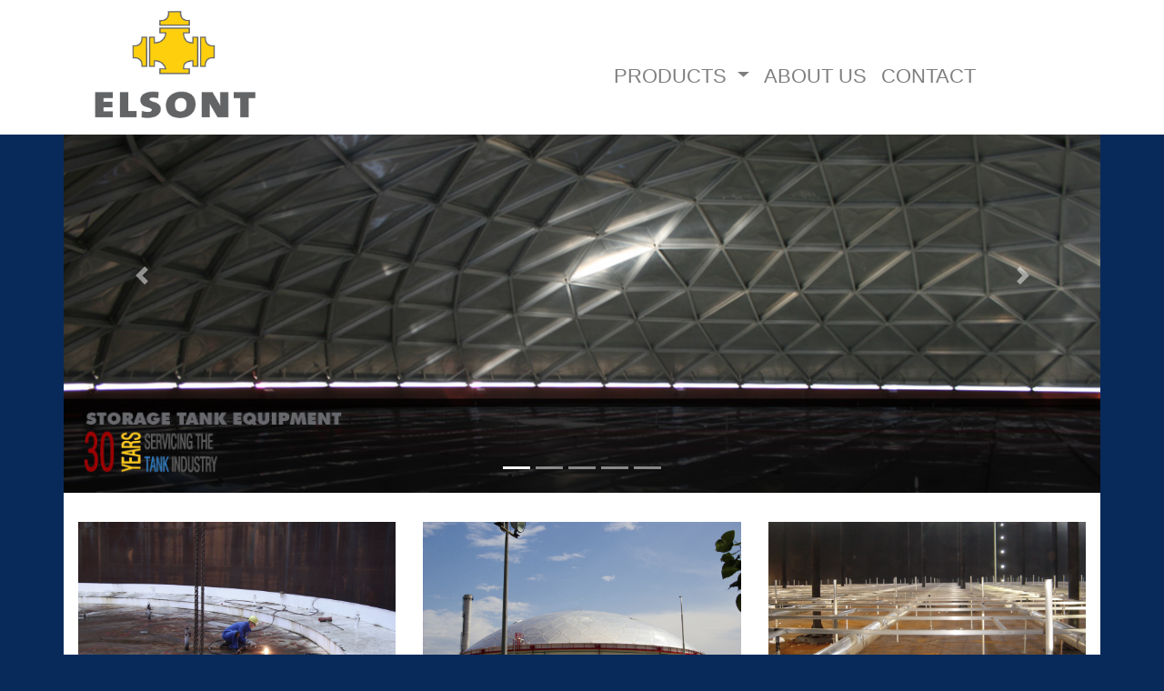

--- FILE ---
content_type: text/html; charset=utf-8
request_url: https://www.elsont.com/
body_size: 3903
content:
<html>
<head>
<meta content='width=device-width, initial-scale=1.0, maximum-scale=1.0, user-scalable=0' name='viewport'>
<meta content='text/html; charset=UTF-8' http-equiv='Content-Type'>
<meta description='Supplying the oil industry and operators of tank farms and refineries'>
<meta keywords='Dome Roofs Floating Roofs Seal Systems Suction Lines Drain Systems Pole Covers Leg seals'>
<meta author='SEO Mario Strache'>
<title>Elsont | STORAGE TANK EQUIPMENT</title>
<meta name="csrf-param" content="authenticity_token" />
<meta name="csrf-token" content="cU55BhCzfLeL688OGjpAjaF6Qy7tcpsBHIep6ORVW4WalPU0gEhFgRXJjk94EE4oFaOs/0nQpOZ/OsyUmY1IDg==" />

<link rel="shortcut icon" type="image/x-icon" href="/packs/media/images/logo-88d67d89a73f5a9729e5c3790572c12e.png" />
<link rel="stylesheet" media="all" href="/assets/application-cfca7e5898a63cd8f5ace5ad11dce77a40d3d77d1d048d80b72a11c1e3cf2b91.css" data-turbolinks-track="reload" />
<link rel="stylesheet" media="all" href="/packs/css/application-9ab8c82c.css" data-turbolinks-track="reload" />
<script src="/packs/js/application-36cda09185b8f0d3eb25.js" data-turbolinks-track="reload"></script>
</head>
<body>
<section id='header'>
<div class='container'>
<div class='metanav'>
<ul>
<li class='before_method'>
<a href="mailto:office@elsont.com"><i class='fa fa-envelope'></i>
office@elsont.com
</a></li>
<li class='before_method'>
<a class="mr-2" href="tel:0043224220404"><i class='fa fa-phone'></i>
+43 2242 204 04
</a></li>
</ul>
</div>
</div>
<nav class='navbar navbar-expand-lg navbar-light navbar-custom fixed-top'>
<div class='container'>
<a class='navbar-brand' href='/'>
<img class="logo" src="/packs/media/images/logo-88d67d89a73f5a9729e5c3790572c12e.png" />
</a>
<button aria-controls='navbarTogglerDemo02' aria-expanded='false' aria-label='Toggle navigation' class='navbar-toggler' data-target='#navbarTogglerDemo02' data-toggle='collapse' type='button'>
<span class='navbar-toggler-icon'></span>
</button>
<div class='collapse navbar-collapse' id='navbarTogglerDemo02'>
<ul class='navbar-nav mr-auto mt-2 mt-lg-0'>
<li class='nav-item dropdown'>
<a aria-expanded='false' aria-haspopup='true' class='nav-link dropdown-toggle' data-toggle='dropdown' href='#' id='navbarDropdownMenuLink' role='button'>
PRODUCTS
</a>
<div aria-labelledby='navbarDropdownMenuLink' class='dropdown-menu'>
<a class="dropdown-item" href="/range_of_products">RANGE OF PRODUCTS
</a><a class="dropdown-item" href="/dome_roofs">ALUMINIUM DOME ROOFS
</a><a class="dropdown-item" href="/internal_floating_roofs">INTERNAL FLOATING ROOFS
</a><a class="dropdown-item" href="/external_floating_roof_seals">EXTERNAL FLOATING ROOF TANK SEALS
</a><a class="dropdown-item" href="/lines_skimmers">FLOATING SUCTION LINES & SKIMMERS
</a><a class="dropdown-item" href="/drainage_systems">RAINWATER DRAINAGE SYSTEMS
</a><a class="dropdown-item" href="/pole_covers">GAUGE POLE COVERS, LEG SOCKS
</a><a class="dropdown-item" href="/installation">INSTALLATION, MAINTENANCE, SUPERVISION
</a></div>
</li>
<li class='nav-item underline-from-center'>
<a class="nav-link" href="/about">ABOUT&nbsp;US
</a></li>
<li class='nav-item underline-from-center'>
<a class="nav-link" href="/contact">CONTACT
</a></li>
</ul>
</div>
</div>
</nav>
</section>

<div class='container whitebg'>
<div class='content'>
<section id='home'>
<div class='carousel slide' data-ride='carousel' id='carouselExampleCaptions'>
<ol class='carousel-indicators'>
<li class='active' data-slide-to='0' data-target='#carouselExampleCaptions'></li>
<li data-slide-to='1' data-target='#carouselExampleCaptions'></li>
<li data-slide-to='2' data-target='#carouselExampleCaptions'></li>
<li data-slide-to='3' data-target='#carouselExampleCaptions'></li>
<li data-slide-to='4' data-target='#carouselExampleCaptions'></li>
</ol>
<div class='carousel-inner'>
<div class='carousel-item active'>
<img class="img-fluid" alt="30 years roof tank inside view" src="/packs/media/images/4-f664a0b97fa91181f3bd325f9258f044.jpg" />
<div class='carousel-caption d-none d-md-block'></div>
</div>
<div class='carousel-item'>
<img class="img-fluid" alt="30 years panorama view roof tank installation" src="/packs/media/images/2-200b597caea85546ff9070d2e6003ec9.jpg" />
</div>
<div class='carousel-item'>
<img class="img-fluid" alt="30 years panorama view roof tank installation" src="/packs/media/images/1-184a351d4755def2d8721c8b573886d6.jpg" />
</div>
<div class='carousel-item'>
<img class="img-fluid" alt="30 years single roof tank outside view" src="/packs/media/images/3-1d7571dd5baf219be10422844fa7c73e.jpg" />
</div>
<div class='carousel-item'>
<img class="img-fluid" alt="30 years roof tank outside close view" src="/packs/media/images/5-039e85666e900d7fdb66db636422d46f.jpg" />
</div>
</div>
<a class='carousel-control-prev' data-slide='prev' href='#carouselExampleCaptions' role='button'>
<span aria-hidden='true' class='carousel-control-prev-icon'></span>
<span class='sr-only'>Previous</span>
</a>
<a class='carousel-control-next' data-slide='next' href='#carouselExampleCaptions' role='button'>
<span aria-hidden='true' class='carousel-control-next-icon'></span>
<span class='sr-only'>Next</span>
</a>
</div>
</section>
<section class='p-3' id='products'>
<div class='row mt-3'>
<div class='col-lg-4'>
<a href="/installation"><div class='card'>
<div class='img-hover-zoom img-hover-zoom--colorize'>
<img class="productimage" src="/packs/media/images/products/9-6f7aee0d89fba18184e7909bad95a020.jpg" />
</div>
</div>
<div class='card-body'>
<h5>INSTALLATION, MAINTENANCE & SUPERVISION</h5>
with an experienced partner
</div>
</a></div>
<div class='col-lg-4'>
<a href="/dome_roofs"><div class='card'>
<div class='img-hover-zoom img-hover-zoom--colorize'>
<img class="productimage" src="/packs/media/images/products/2-8d1a59e45e4df6f55a3564e19c9cdc56.jpg" />
</div>
</div>
<div class='card-body'>
<h5>ALUMINIUM DOME ROOFS</h5>
are well-known not only in modern architecture
</div>
</a></div>
<div class='col-lg-4'>
<a href="/internal_floating_roofs"><div class='card'>
<div class='img-hover-zoom img-hover-zoom--colorize'>
<img class="productimage" src="/packs/media/images/products/3-3c9872a742f96ab69c74e37ded122cef.jpg" />
</div>
</div>
<div class='card-body'>
<h5>FLOATING ROOFS</h5>
Pontoon Type Aluminium, Stainless Steel, and Hybrid Internal Floating Roofs
</div>
</a></div>
</div>
<div class='row mt-3'>
<div class='col-lg-4'>
<a href="/external_floating_roof_seals"><div class='card'>
<div class='img-hover-zoom img-hover-zoom--colorize'>
<img class="productimage" src="/packs/media/images/products/4-3ae5ea9617df84532127cb8ffda5b2ef.jpg" />
</div>
</div>
<div class='card-body'>
<h5>SEALS</h5>
for Floating Roof Tanks
</div>
</a></div>
<div class='col-lg-4'>
<a href="/lines_skimmers"><div class='card'>
<div class='img-hover-zoom img-hover-zoom--colorize'>
<img class="productimage" src="/packs/media/images/products/5-07f038460ea5cff39dc347b228af46d1.jpg" />
</div>
</div>
<div class='card-body'>
<h5>FLOATING SUCTION LINES & SKIMMERS</h5>
for tanks with and without Internal Floating Roofs for external floating roof tanks
</div>
</a></div>
<div class='col-lg-4'>
<a href="/drainage_systems"><div class='card'>
<div class='img-hover-zoom img-hover-zoom--colorize'>
<img class="productimage" src="/packs/media/images/products/6-094f4ed515e90034179b0c219aa0e9af.jpg" />
</div>
</div>
<div class='card-body'>
<h5>DRAINAGE SYSTEMS</h5>
with flexible joints, a stainless steel wired hose guided in a steel frame
</div>
</a></div>
</div>
<div class='row mt-3'>
<div class='col-lg-4'>
<a href="/pole_covers"><div class='card'>
<div class='img-hover-zoom img-hover-zoom--colorize'>
<img class="productimage" src="/packs/media/images/products/7-30f0995561a7d137677e054e62413738.jpg" />
</div>
</div>
<div class='card-body'>
<h5>GAUGE POLE COVERS</h5>
are to be installed when tank is being operated
</div>
</a></div>
<div class='col-lg-4'>
<a href="/contact"><div class='card'>
<div class='img-hover-zoom img-hover-zoom--colorize'>
<img class="productimage" src="/packs/media/images/products/1-b456bb7779308c76ef21c9ca42f583ed.jpg" />
</div>
</div>
<div class='card-body'>
<h5>CONTACT US</h5>
we answer your tank design & maintenance questions
</div>
</a></div>
<div class='col-lg-4'>
<a href="/about"><div class='card'>
<div class='img-hover-zoom img-hover-zoom--colorize'>
<img class="productimage" src="/packs/media/images/products/8-b57c2aec354aaaacc58301dc763cdc19.jpg" />
</div>
</div>
<div class='card-body'>
<h5>ABOUT ELSONT</h5>
Experience and quality
</div>
</a></div>
</div>
</section>

<section id='announcements'>
<div class='jumbotron text-center'>
<h1>ELSONT - YOUR TANKS IN GOOD HANDS</h1>
<p class='lead'>our business is to maintain and enhance product quality with maximum protection for people and the environment.</p>
<hr class='my-4'>
<a class='btn btn-secondary btn-lg' href='/contact' role='button'>Contact us</a>
</div>
<div class='information pr-5 pl-5'>
<div class='row'>
<div class='col-lg-6'>
<span class='title-icon fa-stack fa-4x'>
<i class='fa fa-circle fa-stack-2x title-icon-background'></i>
<i class='far fa-question-circle fa-stack-1x'></i>
</span>
<h3>WE ANSWER YOUR TANK DESIGN &amp; MAINTENANCE QUESTIONS</h3>
<p>Our business is to maintain and enhance product quality with maximum protection for people and the environment.</p>
<p></p>
<h5>EXPERIENCE AND QUALITY</h5>
<p>For more than 30 years, ELSONT has been supplying the oil industry.  Decades of expert knowledge and continued contact to operators of tank  farms and refineries give ELSONT the technological lead. Based on over  20 years of installation and maintenance experience, our specialized  range of equipment is installed in refineries worldwide.</p>
</div>
<div class='col-lg-6'>
<span class='title-icon fa-stack fa-4x'>
<i class='fa fa-circle fa-stack-2x title-icon-background'></i>
<i class='fa fa-graduation-cap fa-stack-1x'></i>
</span>
<h3>ELSONT is ISO 9001, SCC and EN1090 certified!</h3>
<br>
<p>All products are  manufactured to strict quality standards and fabricated under one roof;  therefore the single parts fit perfectly together (e.g. IFRs suspended  from the Dome Roof via cables or chains; Floating Suction Lines or  Skimmers underneath IFRs, aso.). We strive to reduce product losses  through evaporation and maintain product quality with:</p>
<p>Especially for the storage of biofuels like bioethanol or biodiesel  or other high-corrosive substances, it is of prime importance to make  the right choice of materials used.</p>
<p>Together with you, ELSONT carries out all regulatory requirements to gear your tanks up for the demands of the future.</p>
</div>
</div>
</div>
</section>

</div>
</div>
<section id='footer'>
<div class='separator whitecolor'>
<div class='container'>
<div class='row m-auto'>
<div class='col-lg-6'>
<h2>ELSONT Tankservice GmbH</h2>
</div>
<div class='col-lg-6 text-lg-right'>
<ul class='imprint'>
<li class='mr-3 pb-1 underline-from-center'><a href="/imprint">IMPRINT</a></li>
<li class='ml-3 pb-1 underline-from-center'><a href="/privacy">PRIVACY</a></li>
</ul>
</div>
</div>
</div>
</div>
<div class='container whitecolor'>
<div class='row mb-5 pt-5'>
<div class='col-lg-5'>
<img class="logo" src="/packs/media/images/logo-88d67d89a73f5a9729e5c3790572c12e.png" />
</div>
<div class='col-lg-3 offset-lg-1'>
<h2>Quicklinks</h2>
<ul class='quicklinks'>
<li class='underline-from-center'><a href="/range_of_products">PRODUCTS</a></li>
<br>
<li class='underline-from-center'><a href="/about">ABOUT US</a></li>
<br>
<li class='underline-from-center'><a href="/contact">CONTACT US</a></li>
<br>
<li class='underline-from-center'><a href="/imprint">IMPRINT</a></li>
<br>
<li class='underline-from-center'><a href="/privacy">PRIVACY</a></li>
</ul>
</div>
<div class='col-lg-3'>
<h2>Kontakt</h2>
<ul class='contact-list'>
<li class='underline-from-center pb-2'>
<a class="mr-2" href="tel:0043224220404"><i class='fa fa-phone'></i>
Phone: +43 2242 20 404
</a></li>
<br>
<li class='underline-from-center pb-2'>
<a class="mr-2" href="tel:004322422040430"><i class='fa fa-fax'></i>
Fax: +43 2242 20 404-30
</a></li>
<br>
<li class='underline-from-center pb-2'>
<a class="mr-2" href="mailto:office@elsont.com"><i class='far fa-envelope'></i>
Mail: office@elsont.com
</a></li>
<br>
<li class='underline-from-center pb-2'>
<a class="mr-2" href="https://www.elsont.com"><i class='far fa-lightbulb'></i>
Web: www.elsont.com
</a></li>
</ul>
</div>
</div>
<div class='text-center MT-5 MB-5'>
<h6 class='mb-3'>© Elsont | STORAGE TANK EQUIPMENT</h6>
</div>
</div>
</section>

</body>
</html>
